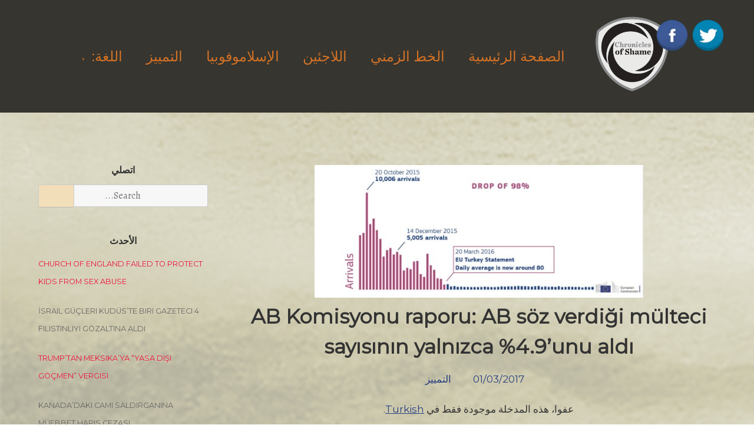

--- FILE ---
content_type: text/html; charset=UTF-8
request_url: https://ar.chroniclesofshame.com/refugees/ab-komisyonu-raporu-ab-soz-verdigi-multeci-sayisinin-yalnizca-4-9unu-aldi/
body_size: 16427
content:
<!doctype html>
<html dir="rtl" lang="ar" prefix="og: http://ogp.me/ns# fb: http://ogp.me/ns/fb#">
<head>
	<meta charset="UTF-8">
	<meta name="viewport" content="width=device-width, initial-scale=1">
	<link rel="profile" href="https://gmpg.org/xfn/11">
	
	<!-- Global site tag (gtag.js) - Google Analytics -->
<script async src="https://www.googletagmanager.com/gtag/js?id=UA-71718501-11"></script>
<script>
  window.dataLayer = window.dataLayer || [];
  function gtag(){dataLayer.push(arguments);}
  gtag('js', new Date());

  gtag('config', 'UA-71718501-11');
</script>


	<meta name='robots' content='index, follow, max-image-preview:large, max-snippet:-1, max-video-preview:-1' />

	<!-- This site is optimized with the Yoast SEO plugin v19.14 - https://yoast.com/wordpress/plugins/seo/ -->
	<title></title>
	<link rel="canonical" href="https://ar.chroniclesofshame.com/refugees/ab-komisyonu-raporu-ab-soz-verdigi-multeci-sayisinin-yalnizca-4-9unu-aldi/" />
	<meta property="og:locale" content="ar_AR" />
	<meta property="og:type" content="article" />
	<meta property="og:title" content="[:tr]AB Komisyonu raporu: AB söz verdiği mülteci sayısının yalnızca %4.9&#039;unu aldı[:] - Utanç Günlüğü" />
	<meta property="og:description" content="عفوا، هذه المدخلة موجودة فقط في Turkish." />
	<meta property="og:url" content="https://ar.chroniclesofshame.com/refugees/ab-komisyonu-raporu-ab-soz-verdigi-multeci-sayisinin-yalnizca-4-9unu-aldi/" />
	<meta property="og:site_name" content="Utanç Günlüğü" />
	<meta property="article:publisher" content="https://www.facebook.com/UtancGunlugu/" />
	<meta property="article:published_time" content="2017-02-28T21:00:00+00:00" />
	<meta property="og:image" content="https://utancgunlugu.com/wp-content/uploads/2021/01/mulllllteciler.jpg" />
	<meta property="og:image:width" content="558" />
	<meta property="og:image:height" content="225" />
	<meta property="og:image:type" content="image/jpeg" />
	<meta name="author" content="utancadminyeni0954" />
	<meta name="twitter:label1" content="كُتب بواسطة" />
	<meta name="twitter:data1" content="utancadminyeni0954" />
	<meta name="twitter:label2" content="وقت القراءة المُقدّر" />
	<meta name="twitter:data2" content="دقيقتان" />
	<script type="application/ld+json" class="yoast-schema-graph">{"@context":"https://schema.org","@graph":[{"@type":"Article","@id":"https://ar.chroniclesofshame.com/refugees/ab-komisyonu-raporu-ab-soz-verdigi-multeci-sayisinin-yalnizca-4-9unu-aldi/#article","isPartOf":{"@id":"https://ar.chroniclesofshame.com/refugees/ab-komisyonu-raporu-ab-soz-verdigi-multeci-sayisinin-yalnizca-4-9unu-aldi/"},"author":{"name":"utancadminyeni0954","@id":"https://ar.chroniclesofshame.com/#/schema/person/6a6facd6270f9846481b258f51121aa8"},"headline":"AB Komisyonu raporu: AB söz verdiği mülteci sayısının yalnızca %4.9&#8217;unu aldı","datePublished":"2017-02-28T21:00:00+00:00","dateModified":"2017-02-28T21:00:00+00:00","mainEntityOfPage":{"@id":"https://ar.chroniclesofshame.com/refugees/ab-komisyonu-raporu-ab-soz-verdigi-multeci-sayisinin-yalnizca-4-9unu-aldi/"},"wordCount":372,"commentCount":0,"publisher":{"@id":"https://ar.chroniclesofshame.com/#organization"},"image":{"@id":"https://ar.chroniclesofshame.com/refugees/ab-komisyonu-raporu-ab-soz-verdigi-multeci-sayisinin-yalnizca-4-9unu-aldi/#primaryimage"},"thumbnailUrl":"https://utancgunlugu.com/wp-content/uploads/2021/01/mulllllteciler.jpg","keywords":["Almanya","Avusturya","Belçika","Çek Cumhuriyeti","Fransa","Hollanda","İspanya","İtalya","Macaristan","Polonya","Slovakya"],"articleSection":["التمييز"],"inLanguage":"ar","potentialAction":[{"@type":"CommentAction","name":"Comment","target":["https://ar.chroniclesofshame.com/refugees/ab-komisyonu-raporu-ab-soz-verdigi-multeci-sayisinin-yalnizca-4-9unu-aldi/#respond"]}]},{"@type":"WebPage","@id":"https://ar.chroniclesofshame.com/refugees/ab-komisyonu-raporu-ab-soz-verdigi-multeci-sayisinin-yalnizca-4-9unu-aldi/","url":"https://ar.chroniclesofshame.com/refugees/ab-komisyonu-raporu-ab-soz-verdigi-multeci-sayisinin-yalnizca-4-9unu-aldi/","name":"[:tr]AB Komisyonu raporu: AB söz verdiği mülteci sayısının yalnızca %4.9'unu aldı[:] - Utanç Günlüğü","isPartOf":{"@id":"https://ar.chroniclesofshame.com/#website"},"primaryImageOfPage":{"@id":"https://ar.chroniclesofshame.com/refugees/ab-komisyonu-raporu-ab-soz-verdigi-multeci-sayisinin-yalnizca-4-9unu-aldi/#primaryimage"},"image":{"@id":"https://ar.chroniclesofshame.com/refugees/ab-komisyonu-raporu-ab-soz-verdigi-multeci-sayisinin-yalnizca-4-9unu-aldi/#primaryimage"},"thumbnailUrl":"https://utancgunlugu.com/wp-content/uploads/2021/01/mulllllteciler.jpg","datePublished":"2017-02-28T21:00:00+00:00","dateModified":"2017-02-28T21:00:00+00:00","breadcrumb":{"@id":"https://ar.chroniclesofshame.com/refugees/ab-komisyonu-raporu-ab-soz-verdigi-multeci-sayisinin-yalnizca-4-9unu-aldi/#breadcrumb"},"inLanguage":"ar","potentialAction":[{"@type":"ReadAction","target":["https://ar.chroniclesofshame.com/refugees/ab-komisyonu-raporu-ab-soz-verdigi-multeci-sayisinin-yalnizca-4-9unu-aldi/"]}]},{"@type":"ImageObject","inLanguage":"ar","@id":"https://ar.chroniclesofshame.com/refugees/ab-komisyonu-raporu-ab-soz-verdigi-multeci-sayisinin-yalnizca-4-9unu-aldi/#primaryimage","url":"https://utancgunlugu.com/wp-content/uploads/2021/01/mulllllteciler.jpg","contentUrl":"https://utancgunlugu.com/wp-content/uploads/2021/01/mulllllteciler.jpg","width":558,"height":225},{"@type":"BreadcrumbList","@id":"https://ar.chroniclesofshame.com/refugees/ab-komisyonu-raporu-ab-soz-verdigi-multeci-sayisinin-yalnizca-4-9unu-aldi/#breadcrumb","itemListElement":[{"@type":"ListItem","position":1,"name":"Ana sayfa","item":"https://ar.chroniclesofshame.com/"},{"@type":"ListItem","position":2,"name":"AB Komisyonu raporu: AB söz verdiği mülteci sayısının yalnızca %4.9&#8217;unu aldı"}]},{"@type":"WebSite","@id":"https://ar.chroniclesofshame.com/#website","url":"https://ar.chroniclesofshame.com/","name":"Utanç Günlüğü","description":"","publisher":{"@id":"https://ar.chroniclesofshame.com/#organization"},"potentialAction":[{"@type":"SearchAction","target":{"@type":"EntryPoint","urlTemplate":"https://ar.chroniclesofshame.com/?s={search_term_string}"},"query-input":"required name=search_term_string"}],"inLanguage":"ar"},{"@type":"Organization","@id":"https://ar.chroniclesofshame.com/#organization","name":"Utanç Günlüğü","url":"https://ar.chroniclesofshame.com/","logo":{"@type":"ImageObject","inLanguage":"ar","@id":"https://ar.chroniclesofshame.com/#/schema/logo/image/","url":"https://utancgunlugu.com/wp-content/uploads/2021/01/logo.jpg","contentUrl":"https://utancgunlugu.com/wp-content/uploads/2021/01/logo.jpg","width":265,"height":211,"caption":"Utanç Günlüğü"},"image":{"@id":"https://ar.chroniclesofshame.com/#/schema/logo/image/"},"sameAs":["https://www.facebook.com/UtancGunlugu/"]},{"@type":"Person","@id":"https://ar.chroniclesofshame.com/#/schema/person/6a6facd6270f9846481b258f51121aa8","name":"utancadminyeni0954","sameAs":["https://utancgunlugu.com"],"url":"https://ar.chroniclesofshame.com/author/utancadminyeni0954/"}]}</script>
	<!-- / Yoast SEO plugin. -->


<link rel='dns-prefetch' href='//utancgunlugu.com' />
<link rel='dns-prefetch' href='//fonts.googleapis.com' />
<link rel="alternate" type="application/rss+xml" title="Utanç Günlüğü &laquo; الخلاصة" href="https://ar.chroniclesofshame.com/feed/" />
<link rel="alternate" type="application/rss+xml" title="Utanç Günlüğü &laquo; خلاصة التعليقات" href="https://ar.chroniclesofshame.com/comments/feed/" />
<link rel="alternate" title="oEmbed (JSON)" type="application/json+oembed" href="https://ar.chroniclesofshame.com/wp-json/oembed/1.0/embed?url=https%3A%2F%2Far.chroniclesofshame.com%2Frefugees%2Fab-komisyonu-raporu-ab-soz-verdigi-multeci-sayisinin-yalnizca-4-9unu-aldi%2F" />
<link rel="alternate" title="oEmbed (XML)" type="text/xml+oembed" href="https://ar.chroniclesofshame.com/wp-json/oembed/1.0/embed?url=https%3A%2F%2Far.chroniclesofshame.com%2Frefugees%2Fab-komisyonu-raporu-ab-soz-verdigi-multeci-sayisinin-yalnizca-4-9unu-aldi%2F&#038;format=xml" />
<style id='wp-img-auto-sizes-contain-inline-css'>
img:is([sizes=auto i],[sizes^="auto," i]){contain-intrinsic-size:3000px 1500px}
/*# sourceURL=wp-img-auto-sizes-contain-inline-css */
</style>
<style id='wp-emoji-styles-inline-css'>

	img.wp-smiley, img.emoji {
		display: inline !important;
		border: none !important;
		box-shadow: none !important;
		height: 1em !important;
		width: 1em !important;
		margin: 0 0.07em !important;
		vertical-align: -0.1em !important;
		background: none !important;
		padding: 0 !important;
	}
/*# sourceURL=wp-emoji-styles-inline-css */
</style>
<style id='wp-block-library-inline-css'>
:root{--wp-block-synced-color:#7a00df;--wp-block-synced-color--rgb:122,0,223;--wp-bound-block-color:var(--wp-block-synced-color);--wp-editor-canvas-background:#ddd;--wp-admin-theme-color:#007cba;--wp-admin-theme-color--rgb:0,124,186;--wp-admin-theme-color-darker-10:#006ba1;--wp-admin-theme-color-darker-10--rgb:0,107,160.5;--wp-admin-theme-color-darker-20:#005a87;--wp-admin-theme-color-darker-20--rgb:0,90,135;--wp-admin-border-width-focus:2px}@media (min-resolution:192dpi){:root{--wp-admin-border-width-focus:1.5px}}.wp-element-button{cursor:pointer}:root .has-very-light-gray-background-color{background-color:#eee}:root .has-very-dark-gray-background-color{background-color:#313131}:root .has-very-light-gray-color{color:#eee}:root .has-very-dark-gray-color{color:#313131}:root .has-vivid-green-cyan-to-vivid-cyan-blue-gradient-background{background:linear-gradient(135deg,#00d084,#0693e3)}:root .has-purple-crush-gradient-background{background:linear-gradient(135deg,#34e2e4,#4721fb 50%,#ab1dfe)}:root .has-hazy-dawn-gradient-background{background:linear-gradient(135deg,#faaca8,#dad0ec)}:root .has-subdued-olive-gradient-background{background:linear-gradient(135deg,#fafae1,#67a671)}:root .has-atomic-cream-gradient-background{background:linear-gradient(135deg,#fdd79a,#004a59)}:root .has-nightshade-gradient-background{background:linear-gradient(135deg,#330968,#31cdcf)}:root .has-midnight-gradient-background{background:linear-gradient(135deg,#020381,#2874fc)}:root{--wp--preset--font-size--normal:16px;--wp--preset--font-size--huge:42px}.has-regular-font-size{font-size:1em}.has-larger-font-size{font-size:2.625em}.has-normal-font-size{font-size:var(--wp--preset--font-size--normal)}.has-huge-font-size{font-size:var(--wp--preset--font-size--huge)}.has-text-align-center{text-align:center}.has-text-align-left{text-align:left}.has-text-align-right{text-align:right}.has-fit-text{white-space:nowrap!important}#end-resizable-editor-section{display:none}.aligncenter{clear:both}.items-justified-left{justify-content:flex-start}.items-justified-center{justify-content:center}.items-justified-right{justify-content:flex-end}.items-justified-space-between{justify-content:space-between}.screen-reader-text{border:0;clip-path:inset(50%);height:1px;margin:-1px;overflow:hidden;padding:0;position:absolute;width:1px;word-wrap:normal!important}.screen-reader-text:focus{background-color:#ddd;clip-path:none;color:#444;display:block;font-size:1em;height:auto;left:5px;line-height:normal;padding:15px 23px 14px;text-decoration:none;top:5px;width:auto;z-index:100000}html :where(.has-border-color){border-style:solid}html :where([style*=border-top-color]){border-top-style:solid}html :where([style*=border-right-color]){border-right-style:solid}html :where([style*=border-bottom-color]){border-bottom-style:solid}html :where([style*=border-left-color]){border-left-style:solid}html :where([style*=border-width]){border-style:solid}html :where([style*=border-top-width]){border-top-style:solid}html :where([style*=border-right-width]){border-right-style:solid}html :where([style*=border-bottom-width]){border-bottom-style:solid}html :where([style*=border-left-width]){border-left-style:solid}html :where(img[class*=wp-image-]){height:auto;max-width:100%}:where(figure){margin:0 0 1em}html :where(.is-position-sticky){--wp-admin--admin-bar--position-offset:var(--wp-admin--admin-bar--height,0px)}@media screen and (max-width:600px){html :where(.is-position-sticky){--wp-admin--admin-bar--position-offset:0px}}

/*# sourceURL=wp-block-library-inline-css */
</style><style id='global-styles-inline-css'>
:root{--wp--preset--aspect-ratio--square: 1;--wp--preset--aspect-ratio--4-3: 4/3;--wp--preset--aspect-ratio--3-4: 3/4;--wp--preset--aspect-ratio--3-2: 3/2;--wp--preset--aspect-ratio--2-3: 2/3;--wp--preset--aspect-ratio--16-9: 16/9;--wp--preset--aspect-ratio--9-16: 9/16;--wp--preset--color--black: #000000;--wp--preset--color--cyan-bluish-gray: #abb8c3;--wp--preset--color--white: #ffffff;--wp--preset--color--pale-pink: #f78da7;--wp--preset--color--vivid-red: #cf2e2e;--wp--preset--color--luminous-vivid-orange: #ff6900;--wp--preset--color--luminous-vivid-amber: #fcb900;--wp--preset--color--light-green-cyan: #7bdcb5;--wp--preset--color--vivid-green-cyan: #00d084;--wp--preset--color--pale-cyan-blue: #8ed1fc;--wp--preset--color--vivid-cyan-blue: #0693e3;--wp--preset--color--vivid-purple: #9b51e0;--wp--preset--gradient--vivid-cyan-blue-to-vivid-purple: linear-gradient(135deg,rgb(6,147,227) 0%,rgb(155,81,224) 100%);--wp--preset--gradient--light-green-cyan-to-vivid-green-cyan: linear-gradient(135deg,rgb(122,220,180) 0%,rgb(0,208,130) 100%);--wp--preset--gradient--luminous-vivid-amber-to-luminous-vivid-orange: linear-gradient(135deg,rgb(252,185,0) 0%,rgb(255,105,0) 100%);--wp--preset--gradient--luminous-vivid-orange-to-vivid-red: linear-gradient(135deg,rgb(255,105,0) 0%,rgb(207,46,46) 100%);--wp--preset--gradient--very-light-gray-to-cyan-bluish-gray: linear-gradient(135deg,rgb(238,238,238) 0%,rgb(169,184,195) 100%);--wp--preset--gradient--cool-to-warm-spectrum: linear-gradient(135deg,rgb(74,234,220) 0%,rgb(151,120,209) 20%,rgb(207,42,186) 40%,rgb(238,44,130) 60%,rgb(251,105,98) 80%,rgb(254,248,76) 100%);--wp--preset--gradient--blush-light-purple: linear-gradient(135deg,rgb(255,206,236) 0%,rgb(152,150,240) 100%);--wp--preset--gradient--blush-bordeaux: linear-gradient(135deg,rgb(254,205,165) 0%,rgb(254,45,45) 50%,rgb(107,0,62) 100%);--wp--preset--gradient--luminous-dusk: linear-gradient(135deg,rgb(255,203,112) 0%,rgb(199,81,192) 50%,rgb(65,88,208) 100%);--wp--preset--gradient--pale-ocean: linear-gradient(135deg,rgb(255,245,203) 0%,rgb(182,227,212) 50%,rgb(51,167,181) 100%);--wp--preset--gradient--electric-grass: linear-gradient(135deg,rgb(202,248,128) 0%,rgb(113,206,126) 100%);--wp--preset--gradient--midnight: linear-gradient(135deg,rgb(2,3,129) 0%,rgb(40,116,252) 100%);--wp--preset--font-size--small: 13px;--wp--preset--font-size--medium: 20px;--wp--preset--font-size--large: 36px;--wp--preset--font-size--x-large: 42px;--wp--preset--spacing--20: 0.44rem;--wp--preset--spacing--30: 0.67rem;--wp--preset--spacing--40: 1rem;--wp--preset--spacing--50: 1.5rem;--wp--preset--spacing--60: 2.25rem;--wp--preset--spacing--70: 3.38rem;--wp--preset--spacing--80: 5.06rem;--wp--preset--shadow--natural: 6px 6px 9px rgba(0, 0, 0, 0.2);--wp--preset--shadow--deep: 12px 12px 50px rgba(0, 0, 0, 0.4);--wp--preset--shadow--sharp: 6px 6px 0px rgba(0, 0, 0, 0.2);--wp--preset--shadow--outlined: 6px 6px 0px -3px rgb(255, 255, 255), 6px 6px rgb(0, 0, 0);--wp--preset--shadow--crisp: 6px 6px 0px rgb(0, 0, 0);}:where(.is-layout-flex){gap: 0.5em;}:where(.is-layout-grid){gap: 0.5em;}body .is-layout-flex{display: flex;}.is-layout-flex{flex-wrap: wrap;align-items: center;}.is-layout-flex > :is(*, div){margin: 0;}body .is-layout-grid{display: grid;}.is-layout-grid > :is(*, div){margin: 0;}:where(.wp-block-columns.is-layout-flex){gap: 2em;}:where(.wp-block-columns.is-layout-grid){gap: 2em;}:where(.wp-block-post-template.is-layout-flex){gap: 1.25em;}:where(.wp-block-post-template.is-layout-grid){gap: 1.25em;}.has-black-color{color: var(--wp--preset--color--black) !important;}.has-cyan-bluish-gray-color{color: var(--wp--preset--color--cyan-bluish-gray) !important;}.has-white-color{color: var(--wp--preset--color--white) !important;}.has-pale-pink-color{color: var(--wp--preset--color--pale-pink) !important;}.has-vivid-red-color{color: var(--wp--preset--color--vivid-red) !important;}.has-luminous-vivid-orange-color{color: var(--wp--preset--color--luminous-vivid-orange) !important;}.has-luminous-vivid-amber-color{color: var(--wp--preset--color--luminous-vivid-amber) !important;}.has-light-green-cyan-color{color: var(--wp--preset--color--light-green-cyan) !important;}.has-vivid-green-cyan-color{color: var(--wp--preset--color--vivid-green-cyan) !important;}.has-pale-cyan-blue-color{color: var(--wp--preset--color--pale-cyan-blue) !important;}.has-vivid-cyan-blue-color{color: var(--wp--preset--color--vivid-cyan-blue) !important;}.has-vivid-purple-color{color: var(--wp--preset--color--vivid-purple) !important;}.has-black-background-color{background-color: var(--wp--preset--color--black) !important;}.has-cyan-bluish-gray-background-color{background-color: var(--wp--preset--color--cyan-bluish-gray) !important;}.has-white-background-color{background-color: var(--wp--preset--color--white) !important;}.has-pale-pink-background-color{background-color: var(--wp--preset--color--pale-pink) !important;}.has-vivid-red-background-color{background-color: var(--wp--preset--color--vivid-red) !important;}.has-luminous-vivid-orange-background-color{background-color: var(--wp--preset--color--luminous-vivid-orange) !important;}.has-luminous-vivid-amber-background-color{background-color: var(--wp--preset--color--luminous-vivid-amber) !important;}.has-light-green-cyan-background-color{background-color: var(--wp--preset--color--light-green-cyan) !important;}.has-vivid-green-cyan-background-color{background-color: var(--wp--preset--color--vivid-green-cyan) !important;}.has-pale-cyan-blue-background-color{background-color: var(--wp--preset--color--pale-cyan-blue) !important;}.has-vivid-cyan-blue-background-color{background-color: var(--wp--preset--color--vivid-cyan-blue) !important;}.has-vivid-purple-background-color{background-color: var(--wp--preset--color--vivid-purple) !important;}.has-black-border-color{border-color: var(--wp--preset--color--black) !important;}.has-cyan-bluish-gray-border-color{border-color: var(--wp--preset--color--cyan-bluish-gray) !important;}.has-white-border-color{border-color: var(--wp--preset--color--white) !important;}.has-pale-pink-border-color{border-color: var(--wp--preset--color--pale-pink) !important;}.has-vivid-red-border-color{border-color: var(--wp--preset--color--vivid-red) !important;}.has-luminous-vivid-orange-border-color{border-color: var(--wp--preset--color--luminous-vivid-orange) !important;}.has-luminous-vivid-amber-border-color{border-color: var(--wp--preset--color--luminous-vivid-amber) !important;}.has-light-green-cyan-border-color{border-color: var(--wp--preset--color--light-green-cyan) !important;}.has-vivid-green-cyan-border-color{border-color: var(--wp--preset--color--vivid-green-cyan) !important;}.has-pale-cyan-blue-border-color{border-color: var(--wp--preset--color--pale-cyan-blue) !important;}.has-vivid-cyan-blue-border-color{border-color: var(--wp--preset--color--vivid-cyan-blue) !important;}.has-vivid-purple-border-color{border-color: var(--wp--preset--color--vivid-purple) !important;}.has-vivid-cyan-blue-to-vivid-purple-gradient-background{background: var(--wp--preset--gradient--vivid-cyan-blue-to-vivid-purple) !important;}.has-light-green-cyan-to-vivid-green-cyan-gradient-background{background: var(--wp--preset--gradient--light-green-cyan-to-vivid-green-cyan) !important;}.has-luminous-vivid-amber-to-luminous-vivid-orange-gradient-background{background: var(--wp--preset--gradient--luminous-vivid-amber-to-luminous-vivid-orange) !important;}.has-luminous-vivid-orange-to-vivid-red-gradient-background{background: var(--wp--preset--gradient--luminous-vivid-orange-to-vivid-red) !important;}.has-very-light-gray-to-cyan-bluish-gray-gradient-background{background: var(--wp--preset--gradient--very-light-gray-to-cyan-bluish-gray) !important;}.has-cool-to-warm-spectrum-gradient-background{background: var(--wp--preset--gradient--cool-to-warm-spectrum) !important;}.has-blush-light-purple-gradient-background{background: var(--wp--preset--gradient--blush-light-purple) !important;}.has-blush-bordeaux-gradient-background{background: var(--wp--preset--gradient--blush-bordeaux) !important;}.has-luminous-dusk-gradient-background{background: var(--wp--preset--gradient--luminous-dusk) !important;}.has-pale-ocean-gradient-background{background: var(--wp--preset--gradient--pale-ocean) !important;}.has-electric-grass-gradient-background{background: var(--wp--preset--gradient--electric-grass) !important;}.has-midnight-gradient-background{background: var(--wp--preset--gradient--midnight) !important;}.has-small-font-size{font-size: var(--wp--preset--font-size--small) !important;}.has-medium-font-size{font-size: var(--wp--preset--font-size--medium) !important;}.has-large-font-size{font-size: var(--wp--preset--font-size--large) !important;}.has-x-large-font-size{font-size: var(--wp--preset--font-size--x-large) !important;}
/*# sourceURL=global-styles-inline-css */
</style>

<style id='classic-theme-styles-inline-css'>
/*! This file is auto-generated */
.wp-block-button__link{color:#fff;background-color:#32373c;border-radius:9999px;box-shadow:none;text-decoration:none;padding:calc(.667em + 2px) calc(1.333em + 2px);font-size:1.125em}.wp-block-file__button{background:#32373c;color:#fff;text-decoration:none}
/*# sourceURL=/wp-includes/css/classic-themes.min.css */
</style>
<link rel='stylesheet' id='acx_fsmi_styles-css' href='https://utancgunlugu.com/wp-content/plugins/floating-social-media-icon/css/style.css?v=4.3.4&#038;ver=6.9' media='all' />
<link rel='stylesheet' id='font-awesome-css' href='https://utancgunlugu.com/wp-content/plugins/elementor/assets/lib/font-awesome/css/font-awesome.min.css?ver=4.7.0' media='all' />
<link rel='stylesheet' id='pcp_swiper-css' href='https://utancgunlugu.com/wp-content/plugins/post-carousel/public/assets/css/swiper-bundle.min.css?ver=2.2.4' media='all' />
<link rel='stylesheet' id='pcp-style-css' href='https://utancgunlugu.com/wp-content/plugins/post-carousel/public/assets/css/style.min.css?ver=2.2.4' media='all' />
<style id='pcp-style-inline-css'>
#pcp_wrapper-229 .sp-pcp-row{ margin-right: -10px;margin-left: -10px;}#pcp_wrapper-229 .sp-pcp-row [class*='sp-pcp-col-']{padding-right: 10px;padding-left: 10px;padding-bottom: 20px;}.pcp-wrapper-229 .sp-pcp-title a {color: #111;display: inherit;} .pcp-wrapper-229 .sp-pcp-title a:hover {color: #e1624b;}#pcp_wrapper-229 .dots .swiper-pagination-bullet{ background: #cccccc; } #pcp_wrapper-229 .dots .swiper-pagination-bullet-active { background: #e1624b; }#pcp_wrapper-229 .pcp-button-prev, #pcp_wrapper-229 .pcp-button-next{ background-image: none; background-size: auto; background-color: #fff; font-size: px; height: 33px; width: 33px; margin-top: 8px; border: 1px solid #aaa; text-align: center; line-height: 30px; -webkit-transition: 0.3s; border-radius: ; }#pcp_wrapper-229 .pcp-button-prev:hover, #pcp_wrapper-229 .pcp-button-next:hover{ background-color: #e1624b; border-color: #e1624b; } #pcp_wrapper-229 .pcp-button-prev .fa, #pcp_wrapper-229 .pcp-button-next .fa { color: #aaa; } #pcp_wrapper-229 .pcp-button-prev:hover .fa, #pcp_wrapper-229 .pcp-button-next:hover .fa { color: #fff; } #pcp_wrapper-229.pcp-carousel-wrapper .sp-pcp-post{ margin-top: 0; }#pcp_wrapper-229 .sp-pcp-post {padding: 0 0 0 0;}#pcp_wrapper-229 .sp-pcp-post {border: 0px solid #e2e2e2;}#pcp_wrapper-229 .sp-pcp-post {border-radius: 0;}#pcp_wrapper-229 .sp-pcp-post{background-color: transparent;}.pcp-wrapper-229 .sp-pcp-post-meta li,.pcp-wrapper-229 .sp-pcp-post-meta ul,.pcp-wrapper-229 .sp-pcp-post-meta li a{color: #888;}.pcp-wrapper-229 .sp-pcp-post-meta li a:hover{color: #e1624b;}#pcp_wrapper-229 .pcp-readmore-link{ background: transparent; color: #111; border-color: #888; } #pcp_wrapper-229 .pcp-readmore-link:hover { background: #e1624b; color: #fff; border-color: #e1624b; }#pcp_wrapper-229 .pcp-post-pagination .page-numbers.current, #pcp_wrapper-229 .pcp-post-pagination a.active , #pcp_wrapper-229 .pcp-post-pagination a:hover{ color: #ffffff; background: #e1624b; border-color: #e1624b; }#pcp_wrapper-229 .pcp-post-pagination .page-numbers, .pcp-post-pagination a{ background: #ffffff; color:#5e5e5e; border-color: #bbbbbb; }
/*# sourceURL=pcp-style-inline-css */
</style>
<link rel='stylesheet' id='dashicons-css' href='https://utancgunlugu.com/wp-includes/css/dashicons.min.css?ver=6.9' media='all' />
<link rel='stylesheet' id='to-top-css' href='https://utancgunlugu.com/wp-content/plugins/to-top/public/css/to-top-public.css?ver=2.5.2' media='all' />
<link rel='stylesheet' id='googlefonts-css' href='https://fonts.googleapis.com/css?family=Montserrat:400&subset=latin' media='all' />
<link rel='stylesheet' id='wpmi-icons-css' href='https://utancgunlugu.com/wp-content/plugins/wp-menu-icons/assets/css/wpmi.css?ver=2.2.5' media='all' />
<link rel='stylesheet' id='qts_front_styles-css' href='https://utancgunlugu.com/wp-content/plugins/qtranslate-slug/assets/css/qts-default.css?ver=6.9' media='all' />
<link rel='stylesheet' id='muzeum-style-rtl-css' href='https://utancgunlugu.com/wp-content/themes/muzeum/style-rtl.css?ver=1.1.0' media='all' />
<link rel='stylesheet' id='muzeum-custom-fonts-css' href='https://fonts.googleapis.com/css?family=Alegreya%3A400%2C400italic%2C800%2C800italic&#038;subset=latin%2Clatin-ext%2Ccyrillic' media='all' />
<script src="https://utancgunlugu.com/wp-includes/js/jquery/jquery.min.js?ver=3.7.1" id="jquery-core-js"></script>
<script src="https://utancgunlugu.com/wp-includes/js/jquery/jquery-migrate.min.js?ver=3.4.1" id="jquery-migrate-js"></script>
<script id="to-top-js-extra">
var to_top_options = {"scroll_offset":"100","icon_opacity":"80","style":"icon","icon_type":"dashicons-arrow-up-alt","icon_color":"#ffffff","icon_bg_color":"#000000","icon_size":"42","border_radius":"29","image":"https://utancgunlugu.com/wp-content/plugins/to-top/admin/images/default.png","image_width":"65","image_alt":"","location":"bottom-right","margin_x":"20","margin_y":"20","show_on_admin":"0","enable_autohide":"0","autohide_time":"2","enable_hide_small_device":"0","small_device_max_width":"640","reset":"0"};
//# sourceURL=to-top-js-extra
</script>
<script async src="https://utancgunlugu.com/wp-content/plugins/to-top/public/js/to-top-public.js?ver=2.5.2" id="to-top-js"></script>
<link rel="https://api.w.org/" href="https://ar.chroniclesofshame.com/wp-json/" /><link rel="alternate" title="JSON" type="application/json" href="https://ar.chroniclesofshame.com/wp-json/wp/v2/posts/6243" /><link rel="EditURI" type="application/rsd+xml" title="RSD" href="https://utancgunlugu.com/xmlrpc.php?rsd" />
<meta name="generator" content="WordPress 6.9" />
<link rel='shortlink' href='https://ar.chroniclesofshame.com/?p=6243' />
<!-- start Simple Custom CSS and JS -->
<script>

jQuery(document).ready(function( $ ){
//     var pathname = window.location.pathname;
    // || pathname=='/kronoloji/' || pathname=='/timeline/'
//     if(pathname =='/'  ){
// 		var main = document.getElementsByClassName('site-main')[0];
// 		var wrapper = document.getElementsByClassName('wrapper')[0];
//         var aside = document.getElementsByTagName('aside')[0];
//         //main.style.textAlign="justify";
//         //wrapper.style.textAlign="justify";
//         main.style.maxWidth="100%";
//         wrapper.style.maxWidth="100%";
//         aside.style.display="none";
//     }
  
  var sitelang2 = document.getElementsByTagName("html")[0].getAttribute("lang"); 
  var etiket=document.getElementsByName("pricetags-outline")[0];
  var logo=document.getElementsByClassName("custom-logo-link")[0];
  var twitterIcon =document.getElementById("divBottomRight"); 
  //var siteLogo = document.getElementById('site-navigation');
    if(sitelang2=="en-US"){ 
      //logo.childNodes[0].style.visibility="visible";
      logo.style.content='url("http://utancgunlugu.com/wp-content/uploads/2021/01/utanc_ing-1.png")';
      try { 
		etiket.nextSibling.textContent="Country: ";
      }
      catch(err) {
    }
      document.getElementById("menu-item-9446").style.display="none";
      
      document.getElementById("menu-item-9445").childNodes[0].text="Türkçe";
      
        twitterIcon.childNodes[0].href="https://twitter.com/ShameChronicles";
        twitterIcon.childNodes[1].href="https://www.facebook.com/Chronicles-of-Shame-159623617765472";
    }
        
    else if(sitelang2=="tr_TR" || sitelang2=="tr"){
 	//logo.childNodes[0].style.content=url("http://utancgunlugu.com/wp-content/uploads/2021/01/Utanc-Gunlugu.png");	
      //logo.style.content='url("http://utancgunlugu.com/wp-content/uploads/2021/01/utanc-tr-logo.png")';
      try {
         etiket.nextSibling.textContent="Ülke : ";
      }
      catch(err) {
       
      }
      document.getElementById("menu-item-9445").style.display="none";
      
      document.getElementById("menu-item-9446").childNodes[0].text="ENGLISH";
      document.getElementById("menu-item-9447").childNodes[0].text="عربى";
	  //siteLogo.innerHTML = '<a href=\"http://utancgunlugu.com/\" class=\"custom-logo-link\" rel="home" aria-current="page" style=\"content: url(\'http://utancgunlugu.com/wp-content/uploads/2021/01/utanc-tr-logo.png\');\"><img width="265" height="211" src="http://utancgunlugu.com/wp-content/uploads/2021/01/logo.jpg" class="custom-logo" alt="Utanç Günlüğü"></a>' + siteLogo.innerHTML;
  	    
    }
    else {
      logo.style.content='url("http://utancgunlugu.com/wp-content/uploads/2021/01/utanc_ing.png")';
      
      try {
         etiket.nextSibling.textContent="بلد: ";
      }
      catch(err){
        
      }
      document.getElementById("menu-item-9447").style.display="none";
      
      document.getElementById("menu-item-9445").childNodes[0].text="Türkçe";
      
      twitterIcon.childNodes[0].href="https://twitter.com/ShameChronicles"; 
      twitterIcon.childNodes[1].href="https://www.facebook.com/Chronicles-of-Shame-159623617765472";
    } 
  	
});


</script>
<!-- end Simple Custom CSS and JS -->



<!-- Starting Styles For Social Media Icon From Acurax International www.acurax.com -->
<style type='text/css'>
#divBottomRight img 
{
width: 60px; 
}
</style>
<!-- Ending Styles For Social Media Icon From Acurax International www.acurax.com -->



<style type='text/css' media='screen'>
	body{ font-family:"Montserrat", arial, sans-serif;}
	h1{ font-family:"Montserrat", arial, sans-serif;}
	h2{ font-family:"Montserrat", arial, sans-serif;}
	h3{ font-family:"Montserrat", arial, sans-serif;}
	h4{ font-family:"Montserrat", arial, sans-serif;}
	h5{ font-family:"Montserrat", arial, sans-serif;}
	h6{ font-family:"Montserrat", arial, sans-serif;}
	blockquote{ font-family:"Montserrat", arial, sans-serif;}
	p{ font-family:"Montserrat", arial, sans-serif;}
	li{ font-family:"Montserrat", arial, sans-serif;}
</style>
<!-- fonts delivered by Wordpress Google Fonts, a plugin by Adrian3.com --><meta name="generator" content="qTranslate-X 3.4.6.8" />
<link hreflang="x-default" href="https://utancgunlugu.com/multeciler/ab-komisyonu-raporu-ab-soz-verdigi-multeci-sayisinin-yalnizca-4-9unu-aldi/" rel="alternate" />
<link hreflang="tr" href="https://utancgunlugu.com/multeciler/ab-komisyonu-raporu-ab-soz-verdigi-multeci-sayisinin-yalnizca-4-9unu-aldi/" rel="alternate" />
<link hreflang="en" href="https://chroniclesofshame.com/refugees/ab-komisyonu-raporu-ab-soz-verdigi-multeci-sayisinin-yalnizca-4-9unu-aldi/" rel="alternate" />
<link hreflang="ar" href="https://ar.chroniclesofshame.com/refugees/ab-komisyonu-raporu-ab-soz-verdigi-multeci-sayisinin-yalnizca-4-9unu-aldi/" rel="alternate" />

	<style>
		.main-nav {
			background-color: #f1ddba;
							 background-image: url("http://utancgunlugu.com/wp-content/uploads/2021/02/utanc-gunlugu-background-image.jpg"); 		}

		.main-nav li a:hover, .main-nav li.focus > a {
			background-color: #ceba97;
							 background-image: url("http://utancgunlugu.com/wp-content/uploads/2021/02/utanc-gunlugu-background-image.jpg"); 		}

		.main-nav .burger,
		.main-nav .burger::before,
		.main-nav .burger::after {
			border-bottom: 2px solid #000;
		}

		.main-nav a {
			color: #000;
		}

		@media (min-width:40em){

			.main-nav ul ul li {
				background-color: #bfab88;
									 background-image: url("http://utancgunlugu.com/wp-content/uploads/2021/02/utanc-gunlugu-background-image.jpg"); 
			}
			.main-nav li li a:hover,
			.main-nav li li.focus > a {
				background-color: #a6926f;
									 background-image: url("http://utancgunlugu.com/wp-content/uploads/2021/02/utanc-gunlugu-background-image.jpg"); 
			}

			.main-nav li li li.focus a {
				background-color: #a6926f;
									 background-image: url("http://utancgunlugu.com/wp-content/uploads/2021/02/utanc-gunlugu-background-image.jpg"); 
			}
		}

	
		a {
			color: #253e80;
		}

		.entry-title a, .call-to-action a {
			color: #333;
		}

				.call-to-action, .call-to-action:hover {
			border: 1px solid #666;
		}
		
		
		.call-to-action a {
			color: #333;
		}

		.widget ul a {
			color: #666;
		}

		button,
			input[type="button"],
			input[type="reset"],
			input[type="submit"] {
				background: #F2DEB9;
		}

	</style>
	<meta property="og:image" content="https://utancgunlugu.com/wp-content/uploads/2021/01/mulllllteciler.jpg" />		<style type="text/css">
					.site-title,
			.site-description {
				position: absolute;
				clip: rect(1px, 1px, 1px, 1px);
				}
					</style>
		<style id="custom-background-css">
body.custom-background { background-image: url("https://utancgunlugu.com/wp-content/uploads/2021/02/utanc-gunlugu-background-image.jpg"); background-position: left top; background-size: cover; background-repeat: no-repeat; background-attachment: fixed; }
</style>
	<link rel="icon" href="https://utancgunlugu.com/wp-content/uploads/2021/02/favicon_utanc.png" sizes="32x32" />
<link rel="icon" href="https://utancgunlugu.com/wp-content/uploads/2021/02/favicon_utanc.png" sizes="192x192" />
<link rel="apple-touch-icon" href="https://utancgunlugu.com/wp-content/uploads/2021/02/favicon_utanc.png" />
<meta name="msapplication-TileImage" content="https://utancgunlugu.com/wp-content/uploads/2021/02/favicon_utanc.png" />
		<style id="wp-custom-css">
			/* .site-main, .wrapper {
	max-width:100%;
} */

.custom-logo-link{
	width:9rem;
}
#chartdiv {
	width:90vw !important;
	margin:auto;
	border: 1px solid #F0F0F1 !important;	
}

@media (max-width: 575.98px) { #chartdiv{display:none !important}] }
.sp-pcp-post a {
	text-decoration:none;
}

body, button, input, select, optgroup, textarea {
	text-align:center;
}

/* Footer Renklendirmesi */
.site-footer {
	background-color:#ffff;
}

/* Slider daki resimlere ovallik verildi */
.sp-pcp-post .sp-pcp-post-thumb-area img{
	border-radius:2em;
}

.breadcrumb {
	display:none;
}

/* Sidebar menü renklendirilmesi yapıldı*/
#recent-posts-3 li:nth-child(odd) a {
	color:#ED143D !important;	
}

#recent-posts-3 li {
	text-align:left;	
	margin-bottom:20px;
}

.menu-ana-menu-container {
	display:flex;
	align-items:center;
	justify-content:center;	
}


/* Dil menüsündeki bayrak fotoğrafları kaldırıldı.*/
li[id|=menu-item] a img {
	display:none !important;	
}

.footer-yazisi
{
	color:black !important;
}

/* Üst menü seçenekleri */
.menu-ana-menu-container{
	text-transform:uppercase;
	font-size:1.5rem;
}

.main-nav, .top-nav { 
	background-color:#36352F;
	background-image:none;
}


.main-nav a {
	color:#e47825;
	}

#divBottomRight {
	top:30px !important;
}

.site-footer a {
	color:#1093F4;
}
.site-menu{
	float:none;
}
body.custom-background{
  background-attachment:initial;
	overflow-x:hidden;
}

#gtx-trans{
	display:none;
}


li[id|="menu-item"] a{
	border:none;
	border-radius:3em;
  transition: all 1s;
}

li[id|="menu-item"] a:hover{
		
	color:#36352F !important;
	font-weight:800;
	text-shadow:1px 1px;
	opacity:0.7;
}


		</style>
		<!-- To Top Custom CSS --><style type='text/css'>#to_top_scrollup {font-size: 42px; width: 42px; height: 42px;-webkit-border-radius: 29%; -moz-border-radius: 29%; border-radius: 29%;opacity: 0.8;}</style>
<!-- START - Open Graph and Twitter Card Tags 3.2.0 -->
 <!-- Facebook Open Graph -->
  <meta property="og:image:secure_url" content="https://utancgunlugu.com/wp-content/uploads/2021/01/mulllllteciler.jpg"/>
 <!-- Google+ / Schema.org -->
 <!-- Twitter Cards -->
  <meta name="twitter:title" content="AB Komisyonu raporu: AB söz verdiği mülteci sayısının yalnızca %4.9&#039;unu aldı - Utanç Günlüğü"/>
  <meta name="twitter:url" content="https://ar.chroniclesofshame.com/refugees/ab-komisyonu-raporu-ab-soz-verdigi-multeci-sayisinin-yalnizca-4-9unu-aldi/"/>
  <meta name="twitter:description" content="عفوا، هذه المدخلة موجودة فقط في Turkish."/>
  <meta name="twitter:image" content="https://utancgunlugu.com/wp-content/uploads/2021/01/mulllllteciler.jpg"/>
  <meta name="twitter:card" content="summary_large_image"/>
  <meta name="twitter:site" content="@utancgunlugu"/>
 <!-- SEO -->
 <!-- Misc. tags -->
 <!-- is_singular | yoast_seo -->
<!-- END - Open Graph and Twitter Card Tags 3.2.0 -->
	
</head>

<body class="rtl wp-singular post-template-default single single-post postid-6243 single-format-standard custom-background wp-custom-logo wp-theme-muzeum elementor-default elementor-kit-8313 ar">
<div id="page" class="site">
	<a class="skip-link screen-reader-text" href="#primary">Skip to content</a>

	<header id="masthead" class="site-header">

				
<!-- 		<div class="site-branding">
			<a href="">
								
			</a>
			<h1 class="site-title"><a href="" rel="home"></a></h1>
			// 				<p class="site-description"></p>
// 					</div>--><!-- .site-branding --> 
		
		<nav id="site-navigation" class="site-menu main-nav">
			<a href="">
				<img width="265" height="211" src="https://utancgunlugu.com/wp-content/uploads/2021/01/utanc-tr-logo.png" class="custom-logo-link" alt="Utanç Günlüğü">
			</a>
			<button class="menu-toggle" data-toggle="collapse" aria-controls="top-menu" aria-expanded="false" aria-label="Toggle navigation">
                <span class="menu-toggle-icon">
                	<input class="burger-check" id="burger-check" type="checkbox"><label for="burger-check" class="burger"></label>
                </span>
            </button>
			
			<div class="menu-ana-menu-container"><ul id="primary-menu" class="menu"><li id="menu-item-220" class="menu-item menu-item-type-post_type menu-item-object-page menu-item-home menu-item-220"><a href="https://ar.chroniclesofshame.com/">الصفحة الرئيسية</a></li>
<li id="menu-item-8521" class="menu-item menu-item-type-post_type menu-item-object-page menu-item-8521"><a href="https://ar.chroniclesofshame.com/timeline/">الخط الزمني</a></li>
<li id="menu-item-8366" class="menu-item menu-item-type-post_type menu-item-object-page menu-item-8366"><a href="https://ar.chroniclesofshame.com/refugees/">اللاجئين</a></li>
<li id="menu-item-8387" class="menu-item menu-item-type-post_type menu-item-object-page menu-item-8387"><a href="https://ar.chroniclesofshame.com/islamophobia/">الإسلاموفوبيا</a></li>
<li id="menu-item-8399" class="menu-item menu-item-type-post_type menu-item-object-page menu-item-8399"><a href="https://ar.chroniclesofshame.com/racism/">التمييز</a></li>
<li id="menu-item-9444" class="qtranxs-lang-menu qtranxs-lang-menu-ar menu-item menu-item-type-custom menu-item-object-custom current-menu-parent menu-item-has-children menu-item-9444"><a href="#" title="العربية">اللغة:&nbsp;<img src="https://utancgunlugu.com/wp-content/plugins/qtranslate-x/flags/arle.png" alt="العربية" /></a>
<ul class="sub-menu">
	<li id="menu-item-9445" class="qtranxs-lang-menu-item qtranxs-lang-menu-item-tr menu-item menu-item-type-custom menu-item-object-custom menu-item-9445"><a href="https://utancgunlugu.com/multeciler/ab-komisyonu-raporu-ab-soz-verdigi-multeci-sayisinin-yalnizca-4-9unu-aldi/" title="Turkish"><img src="https://utancgunlugu.com/wp-content/plugins/qtranslate-x/flags/tr.png" alt="Turkish" />&nbsp;Turkish</a></li>
	<li id="menu-item-9446" class="qtranxs-lang-menu-item qtranxs-lang-menu-item-en menu-item menu-item-type-custom menu-item-object-custom menu-item-9446"><a href="https://chroniclesofshame.com/refugees/ab-komisyonu-raporu-ab-soz-verdigi-multeci-sayisinin-yalnizca-4-9unu-aldi/" title="English"><img src="https://utancgunlugu.com/wp-content/plugins/qtranslate-x/flags/gb.png" alt="English" />&nbsp;English</a></li>
	<li id="menu-item-9447" class="qtranxs-lang-menu-item qtranxs-lang-menu-item-ar menu-item menu-item-type-custom menu-item-object-custom current-menu-item menu-item-9447"><a href="https://ar.chroniclesofshame.com/refugees/ab-komisyonu-raporu-ab-soz-verdigi-multeci-sayisinin-yalnizca-4-9unu-aldi/" aria-current="page" title="العربية"><img src="https://utancgunlugu.com/wp-content/plugins/qtranslate-x/flags/arle.png" alt="العربية" />&nbsp;العربية</a></li>
</ul>
</li>
</ul></div>		</nav><!-- #site-navigation -->
	</header><!-- #masthead --><div class="container">
	<div class="wrapper">
		<main id="primary" class="site-main">

			
<article id="post-6243" class="post-6243 post type-post status-publish format-standard has-post-thumbnail hentry category-multeciler tag-almanya tag-avusturya tag-belcika tag-cek-cumhuriyeti tag-fransa tag-hollanda tag-ispanya tag-italya tag-macaristan tag-polonya tag-slovakya">

			<div class="post-thumbnail">
				<img width="558" height="225" src="https://utancgunlugu.com/wp-content/uploads/2021/01/mulllllteciler.jpg" class="attachment-large size-large wp-post-image" alt="" decoding="async" fetchpriority="high" srcset="https://utancgunlugu.com/wp-content/uploads/2021/01/mulllllteciler.jpg 558w, https://utancgunlugu.com/wp-content/uploads/2021/01/mulllllteciler-300x121.jpg 300w" sizes="(max-width: 558px) 100vw, 558px" />			</div><!-- .post-thumbnail -->

			<header class="entry-header">
			<div class="breadcrumb">
	<a href="https://ar.chroniclesofshame.com">Home</a>

	&nbsp;&nbsp;&#187;&nbsp;&nbsp;<a href="https://ar.chroniclesofshame.com/categoryar/refugees/" rel="category tag">التمييز</a> &nbsp;&nbsp;&#187;&nbsp;&nbsp; AB Komisyonu raporu: AB söz verdiği mülteci sayısının yalnızca %4.9&#8217;unu aldı</div>
	<h1 class="entry-title">AB Komisyonu raporu: AB söz verdiği mülteci sayısının yalnızca %4.9&#8217;unu aldı</h1>			<div class="entry-meta">
				<ion-icon name="calendar-outline"></ion-icon><span class="posted-on"><a href="https://ar.chroniclesofshame.com/refugees/ab-komisyonu-raporu-ab-soz-verdigi-multeci-sayisinin-yalnizca-4-9unu-aldi/" rel="bookmark"><time class="entry-date published" datetime="2017-03-01T00:00:00+00:00">01/03/2017</time></a></span>								<ion-icon name="folder-outline"></ion-icon>
				<span class="cat-links">
					<a href="https://ar.chroniclesofshame.com/categoryar/refugees/" rel="category tag">التمييز</a>				</span>
								</div><!-- .entry-meta -->
			</header><!-- .entry-header -->

	<div class="entry-content clearfix">
		<p class="qtranxs-available-languages-message qtranxs-available-languages-message-ar">عفوا، هذه المدخلة موجودة فقط في <a href="https://utancgunlugu.com/multeciler/ab-komisyonu-raporu-ab-soz-verdigi-multeci-sayisinin-yalnizca-4-9unu-aldi/" class="qtranxs-available-language-link qtranxs-available-language-link-tr" title="Turkish">Turkish</a>.</p>
	</div><!-- .entry-content -->

	<footer class="entry-footer">
			</footer><!-- .entry-footer -->
</article><!-- #post-6243 -->

	<nav class="navigation post-navigation" aria-label="Posts navigation">
		<h2 class="screen-reader-text">Posts navigation</h2>
		<div class="nav-links"><div class="nav-previous"><a href="https://ar.chroniclesofshame.com/violations/hamburgta-pkk-turk-kultur-merkezine-saldirdi/" rel="prev"><span class="nav-subtitle">&rarr;</span> <span class="nav-title">هجوم لتنظيم حزب العمال الكردستاني (بي كا كا) على مركز ثقافيّ تركيّ في هامبورغ التاريخ: كانون الأول 2016 – الدولة: ألمانيا</span></a></div><div class="nav-next"><a href="https://ar.chroniclesofshame.com/islamophobia/almanyanin-wuppertal-kentinde-bir-lisede-namaz-kilmak-yasaklandi/" rel="next"><span class="nav-title">Almanya&#8217;nın Wuppertal kentinde bir lisede namaz kılmak yasaklandı </span><span class="nav-subtitle">&larr;</span></a></div></div>
	</nav>
		</main><!-- #main -->
		
<aside id="secondary" class="widget-area">
	<section id="search-3" class="widget widget_search"><h2 class="widget-title">اتصلي</h2><div class="sidebar-box search-form-wrap">
    <form role="search" method="get" class="search-form" action="https://ar.chroniclesofshame.com/">
        <div class="form-group">
            <label for="s">
                <span class="screen-reader-text">Search for:</span>
                <button class="icon">
                    <ion-icon name="search"></ion-icon>
                </button>
            </label>
            <input type="search" class="form-control" placeholder="Search..."
                value="" name="s" />
                <a href="#" class="close"><ion-icon name="close"></ion-icon></a>
        </div>
    </form>
</div></section>
		<section id="recent-posts-3" class="widget widget_recent_entries">
		<h2 class="widget-title">الأحدث</h2>
		<ul>
											<li>
					<a href="https://ar.chroniclesofshame.com/violations/church-of-england-failed-to-protect-kids-from-sex-abuse/">Church of England failed to protect kids from sex abuse</a>
									</li>
											<li>
					<a href="https://ar.chroniclesofshame.com/insan-haklari-ihlalleri/israil-gucleri-kuduste-biri-gazeteci-4-filistinliyi-gozaltina-aldi/">İsrail güçleri Kudüs’te biri gazeteci 4 Filistinliyi gözaltına aldı</a>
									</li>
											<li>
					<a href="https://ar.chroniclesofshame.com/refugees/trump-to-threaten-mexico-with-tariffs-over-immigration/">Trump&#8217;tan Meksika&#8217;ya &#8220;yasa dışı göçmen&#8221; vergisi</a>
									</li>
											<li>
					<a href="https://ar.chroniclesofshame.com/islamophobia/quebec-mosque-shooter-is-sentenced-to-life-in-prison/">Kanada&#8217;daki cami saldırganına müebbet hapis cezası</a>
									</li>
											<li>
					<a href="https://ar.chroniclesofshame.com/islamophobia/fransada-trafik-polisi-pis-arap-diyerek-basortulu-kadinin-ortusune-saldirdi/">شرطي المرور في فرنسا يهاجم حجاب امرأة  قائلا: &#8220;العربية القذرة&#8221;</a>
									</li>
											<li>
					<a href="https://ar.chroniclesofshame.com/islamophobia/almanyanin-wuppertal-kentinde-bir-lisede-namaz-kilmak-yasaklandi/">Almanya&#8217;nın Wuppertal kentinde bir lisede namaz kılmak yasaklandı</a>
									</li>
											<li>
					<a href="https://ar.chroniclesofshame.com/violations/hamburgta-pkk-turk-kultur-merkezine-saldirdi/">هجوم لتنظيم حزب العمال الكردستاني (بي كا كا) على مركز ثقافيّ تركيّ في هامبورغ التاريخ: كانون الأول 2016 – الدولة: ألمانيا</a>
									</li>
											<li>
					<a href="https://ar.chroniclesofshame.com/refugees/isvecte-gocmen-dairesinin-multecileri-bedava-calistirdigi-ortaya-cikti/">الكشف عن تشغيل دائرة الهجرة في السويد للاجئين بلا مقابل التاريخ: كانون الأول 2016 – الدولة: السويد</a>
									</li>
											<li>
					<a href="https://ar.chroniclesofshame.com/refugees/almanyada-siginmacilara-devlet-destekli-flort-kurslari-baslatildi/">بدعم من الدولة، دورات في &#8220;المغازلة&#8221; للاجئين في ألمانيا التاريخ: كانون الأول 2016 – الدولة: ألمانيا</a>
									</li>
											<li>
					<a href="https://ar.chroniclesofshame.com/violations/halepte-ameliyatlar-evlerin-bodrumlarinda-yapiliyor/">العمليات الجراحية في حلب تتم في أقبية المنازل التاريخ: كانون الأول 2016 – الدولة: سوريا</a>
									</li>
											<li>
					<a href="https://ar.chroniclesofshame.com/violations/sisi-cuntasi-ihvan-yoneticisi-biltaciye-suikast-girisiminde-bulundu-kislik-elbise-ve-ilac-girisine-izin-verilmiyor/">الأمن حاول اغتيال محمد البلتاجي القيادي البارز في جماعة الإخوان المسلمين، ومنع عنه الملابس الشتوية والدواء التاريخ: تشرين الثاني 2016 – الدولة: مصر</a>
									</li>
											<li>
					<a href="https://ar.chroniclesofshame.com/violations/fransada-fas-kokenli-bir-genc-teror-konularinda-arastirmalarin-yayinladigi-bir-siteye-girdigi-icin-hapis-cezasi-aldi/">الحكم بالسجن لشاب ذو أصل مغربي في فرنسا بسبب دخوله لموقع على الانترنت يحتوي مواضيع وأبحاث عن الإرهاب التاريخ: تشرين الثاني 2016 – الدولة: فرنسا</a>
									</li>
											<li>
					<a href="https://ar.chroniclesofshame.com/refugees/abde-siginmacilara-yonelik-suclar-artti/">ارتفاع جرائم الكراهية ضد المهاجرين في الاتحاد الأوروبي التاريخ: تشرين الثاني 2016 – الدولة: ألمانيا، فرنسا، هولاندا، إيطاليا، لوكسمبورغ، المجر، سلوفينيا</a>
									</li>
											<li>
					<a href="https://ar.chroniclesofshame.com/islamophobia/isvecte-mescide-irkci-saldiri-duzenlendi/">هجوم عنصري على مسجد في السويد التاريخ: تشرين الثاني 2016 – الدولة: السويد</a>
									</li>
											<li>
					<a href="https://ar.chroniclesofshame.com/islamophobia/fransanin-bordeaux-kentindeki-bir-caminin-duvari-musluman-aleyhtari-sloganlar-yazilarak-tahrip-edildi/">تخريب حائط جامع أثناء كتابة شعارات معادية للمسلمين في مدينة بوردو الفرنسية. التاريخ: تشرين الثاني 2016 – الدولة: فرنسا</a>
									</li>
											<li>
					<a href="https://ar.chroniclesofshame.com/violations/rohingya-muslumanlari-soykirim-yapan-myanmara-mudahale-cagrisi-yapti/">المسلمون الروهينغا يطالبون المجتمع الدولي بالتدخل ضد الإبادة التي يتعرضون لها من قبل سلطة ميانمار التاريخ: تشرين الثاني 2016 – الدولة: ميانمار</a>
									</li>
											<li>
					<a href="https://ar.chroniclesofshame.com/violations/almanyada-internette-asiri-sagci-ve-yabanci-dusmani-paylasimlarin-arttigi-tespit-edildi/">الكشف عن ارتفاع في المشاركات المعادية للأجانب ومشاركات التطرف اليميني على الانترنت في ألمانيا. التاريخ: تشرين الثاني 2016 – الدولة: ألمانيا</a>
									</li>
											<li>
					<a href="https://ar.chroniclesofshame.com/violations/fransada-calais-kampinin-tahliyesi-oncesinde-4-ingiliz-gazeteci-gozaltina-alindi-ve-sinirdisi-karari-verildi/">اعتقال 4صحفيين إنجليز وطردهم خارج البلاد قبل إخلاء مخيم كاليه في فرنسا التاريخ: تشرين الثاني 2016 – الدولة: فرنسا</a>
									</li>
											<li>
					<a href="https://ar.chroniclesofshame.com/refugees/yunanistan-ve-bulgaristan-multecilere-karsi-sinirda-guvenlik-onlemlerini-arttirdi/">اليونان وبلغاريا تزيدان من الإجراءات الأمنيّة على حدودهما في مواجهة اللاجئين. التاريخ: تشرين الثاني 2016 – الدولة: بلغاريا/اليونان</a>
									</li>
											<li>
					<a href="https://ar.chroniclesofshame.com/islamophobia/abdde-camilere-gonderilen-tehdit-mektuplari-artiyor/">ارتفاع نسبة رسائل الكراهية الموجّهة للمساجد في الولايات المتحدة الأمريكية التاريخ: تشرين الثاني 2016 – الدولة: الولايات المتحدة الأمريكية</a>
									</li>
					</ul>

		</section></aside><!-- #secondary -->
	</div>
</div>


	<footer id="colophon" class="site-footer">
		<div class="wrapper widget-area" role="complementary" aria-label="Footer">
		
						<div class="widget-column footer-widget-1">
				<section id="custom_html-2"><div class="textwidget custom-html-widget"><a
  style="color: #262e65; font-weight: bold"
  href="https://bogazicikuresel.org"
>
  <img
    src="https://bogazicikuresel.org/wp-content/uploads/2022/11/bogazic%CC%A7i_ku%CC%88resel_logo.png"
    alt="Boğaziçi Küresel"
    title="Boğaziçi Küresel"
    width="300px"
  />
</a>
<p class="footer-yazisi">
  2023 © Utanç Günlüğü bir
  <a
    style="color: #262e65; font-weight: bold"
    href="http://bosphorusglobal.org/tr"
  >
    Boğaziçi Küresel
  </a>
  projesidir.
</p>
</div></section>			</div>
			
			
					</div><!-- .widget-area -->
		<div class="site-info">
			
		</div><!-- .site-info -->
	</footer><!-- #colophon -->
</div><!-- #page -->
<script type="speculationrules">
{"prefetch":[{"source":"document","where":{"and":[{"href_matches":"/*"},{"not":{"href_matches":["/wp-*.php","/wp-admin/*","/wp-content/uploads/*","/wp-content/*","/wp-content/plugins/*","/wp-content/themes/muzeum/*","/*\\?(.+)"]}},{"not":{"selector_matches":"a[rel~=\"nofollow\"]"}},{"not":{"selector_matches":".no-prefetch, .no-prefetch a"}}]},"eagerness":"conservative"}]}
</script>
<span aria-hidden="true" id="to_top_scrollup" class="dashicons dashicons-arrow-up-alt"><span class="screen-reader-text">Scroll Up</span></span><script type='module' src="https://utancgunlugu.com/wp-content/themes/muzeum/static/js/ionicons/ionicons.esm.js?ver=5.2.3" id="muzeum-ionicons-module-js"></script>
<script src="https://utancgunlugu.com/wp-content/themes/muzeum/static/js/ionicons/ionicons.js?ver=5.2.3" id="muzeum-ionicons-js"></script>
<script src="https://utancgunlugu.com/wp-content/themes/muzeum/static/js/navigation.js?ver=1.1.0" id="muzeum-navigation-js"></script>
<script id="wp-emoji-settings" type="application/json">
{"baseUrl":"https://s.w.org/images/core/emoji/17.0.2/72x72/","ext":".png","svgUrl":"https://s.w.org/images/core/emoji/17.0.2/svg/","svgExt":".svg","source":{"concatemoji":"https://utancgunlugu.com/wp-includes/js/wp-emoji-release.min.js?ver=6.9"}}
</script>
<script type="module">
/*! This file is auto-generated */
const a=JSON.parse(document.getElementById("wp-emoji-settings").textContent),o=(window._wpemojiSettings=a,"wpEmojiSettingsSupports"),s=["flag","emoji"];function i(e){try{var t={supportTests:e,timestamp:(new Date).valueOf()};sessionStorage.setItem(o,JSON.stringify(t))}catch(e){}}function c(e,t,n){e.clearRect(0,0,e.canvas.width,e.canvas.height),e.fillText(t,0,0);t=new Uint32Array(e.getImageData(0,0,e.canvas.width,e.canvas.height).data);e.clearRect(0,0,e.canvas.width,e.canvas.height),e.fillText(n,0,0);const a=new Uint32Array(e.getImageData(0,0,e.canvas.width,e.canvas.height).data);return t.every((e,t)=>e===a[t])}function p(e,t){e.clearRect(0,0,e.canvas.width,e.canvas.height),e.fillText(t,0,0);var n=e.getImageData(16,16,1,1);for(let e=0;e<n.data.length;e++)if(0!==n.data[e])return!1;return!0}function u(e,t,n,a){switch(t){case"flag":return n(e,"\ud83c\udff3\ufe0f\u200d\u26a7\ufe0f","\ud83c\udff3\ufe0f\u200b\u26a7\ufe0f")?!1:!n(e,"\ud83c\udde8\ud83c\uddf6","\ud83c\udde8\u200b\ud83c\uddf6")&&!n(e,"\ud83c\udff4\udb40\udc67\udb40\udc62\udb40\udc65\udb40\udc6e\udb40\udc67\udb40\udc7f","\ud83c\udff4\u200b\udb40\udc67\u200b\udb40\udc62\u200b\udb40\udc65\u200b\udb40\udc6e\u200b\udb40\udc67\u200b\udb40\udc7f");case"emoji":return!a(e,"\ud83e\u1fac8")}return!1}function f(e,t,n,a){let r;const o=(r="undefined"!=typeof WorkerGlobalScope&&self instanceof WorkerGlobalScope?new OffscreenCanvas(300,150):document.createElement("canvas")).getContext("2d",{willReadFrequently:!0}),s=(o.textBaseline="top",o.font="600 32px Arial",{});return e.forEach(e=>{s[e]=t(o,e,n,a)}),s}function r(e){var t=document.createElement("script");t.src=e,t.defer=!0,document.head.appendChild(t)}a.supports={everything:!0,everythingExceptFlag:!0},new Promise(t=>{let n=function(){try{var e=JSON.parse(sessionStorage.getItem(o));if("object"==typeof e&&"number"==typeof e.timestamp&&(new Date).valueOf()<e.timestamp+604800&&"object"==typeof e.supportTests)return e.supportTests}catch(e){}return null}();if(!n){if("undefined"!=typeof Worker&&"undefined"!=typeof OffscreenCanvas&&"undefined"!=typeof URL&&URL.createObjectURL&&"undefined"!=typeof Blob)try{var e="postMessage("+f.toString()+"("+[JSON.stringify(s),u.toString(),c.toString(),p.toString()].join(",")+"));",a=new Blob([e],{type:"text/javascript"});const r=new Worker(URL.createObjectURL(a),{name:"wpTestEmojiSupports"});return void(r.onmessage=e=>{i(n=e.data),r.terminate(),t(n)})}catch(e){}i(n=f(s,u,c,p))}t(n)}).then(e=>{for(const n in e)a.supports[n]=e[n],a.supports.everything=a.supports.everything&&a.supports[n],"flag"!==n&&(a.supports.everythingExceptFlag=a.supports.everythingExceptFlag&&a.supports[n]);var t;a.supports.everythingExceptFlag=a.supports.everythingExceptFlag&&!a.supports.flag,a.supports.everything||((t=a.source||{}).concatemoji?r(t.concatemoji):t.wpemoji&&t.twemoji&&(r(t.twemoji),r(t.wpemoji)))});
//# sourceURL=https://utancgunlugu.com/wp-includes/js/wp-emoji-loader.min.js
</script>



<!-- Starting Icon Display Code For Social Media Icon From Acurax International www.acurax.com -->
<div id='divBottomRight' style='text-align:center;'><a href="https://www.twitter.com/utancgunlugu" target='_blank' title='Visit Us On Twitter'><img src='https://utancgunlugu.com/wp-content/plugins/floating-social-media-icon/images/themes/30/twitter.png' style='border:0px;' alt='Visit Us On Twitter' height='60px' width='60px' /></a><a href='https://www.facebook.com/UtancGunlugu/' target='_blank'  title='Visit Us On Facebook'><img src='https://utancgunlugu.com/wp-content/plugins/floating-social-media-icon/images/themes/30/facebook.png' style='border:0px;' alt='Visit Us On Facebook' height='60px' width='60px' /></a></div>
<!-- Ending Icon Display Code For Social Media Icon From Acurax International www.acurax.com -->





<!-- Starting Javascript For Social Media Icon From Acurax International www.acurax.com -->

	<script type="text/javascript">
	var ns = (navigator.appName.indexOf("Netscape") != -1);
	var d = document;
	var px = document.layers ? "" : "px";
	function JSFX_FloatDiv(id, sx, sy)
	{
		var el=d.getElementById?d.getElementById(id):d.all?d.all[id]:d.layers[id];
		window[id + "_obj"] = el;
		if(d.layers)el.style=el;
		el.cx = el.sx = sx;el.cy = el.sy = sy;
		el.sP=function(x,y){this.style.left=x+px;this.style.top=y+px;};
		el.flt=function()
		{
			var pX, pY;
			pX = (this.sx >= 0) ? 0 : ns ? innerWidth : 
			document.documentElement && document.documentElement.clientWidth ? 
			document.documentElement.clientWidth : document.body.clientWidth;
			pY = ns ? pageYOffset : document.documentElement && document.documentElement.scrollTop ? 
			document.documentElement.scrollTop : document.body.scrollTop;
			if(this.sy<0) 
			pY += ns ? innerHeight : document.documentElement && document.documentElement.clientHeight ? 
			document.documentElement.clientHeight : document.body.clientHeight;
			this.cx += (pX + this.sx - this.cx)/8;this.cy += (pY + this.sy - this.cy)/8;
			this.sP(this.cx, this.cy);
			setTimeout(this.id + "_obj.flt()", 40);
		}
		return el;
	}
	jQuery( document ).ready(function() {
	JSFX_FloatDiv("divBottomRight", -170, -60).flt();
	});
	</script>
	<!-- Ending Javascript Code For Social Media Icon From Acurax International www.acurax.com -->


<script defer src="https://static.cloudflareinsights.com/beacon.min.js/vcd15cbe7772f49c399c6a5babf22c1241717689176015" integrity="sha512-ZpsOmlRQV6y907TI0dKBHq9Md29nnaEIPlkf84rnaERnq6zvWvPUqr2ft8M1aS28oN72PdrCzSjY4U6VaAw1EQ==" data-cf-beacon='{"version":"2024.11.0","token":"0ad42163c3a746a8bd820042bfd1030f","r":1,"server_timing":{"name":{"cfCacheStatus":true,"cfEdge":true,"cfExtPri":true,"cfL4":true,"cfOrigin":true,"cfSpeedBrain":true},"location_startswith":null}}' crossorigin="anonymous"></script>
</body>
</html>
<!--
Performance optimized by W3 Total Cache. Learn more: https://www.boldgrid.com/w3-total-cache/


Served from: ar.chroniclesofshame.com @ 2026-01-21 11:14:42 by W3 Total Cache
-->